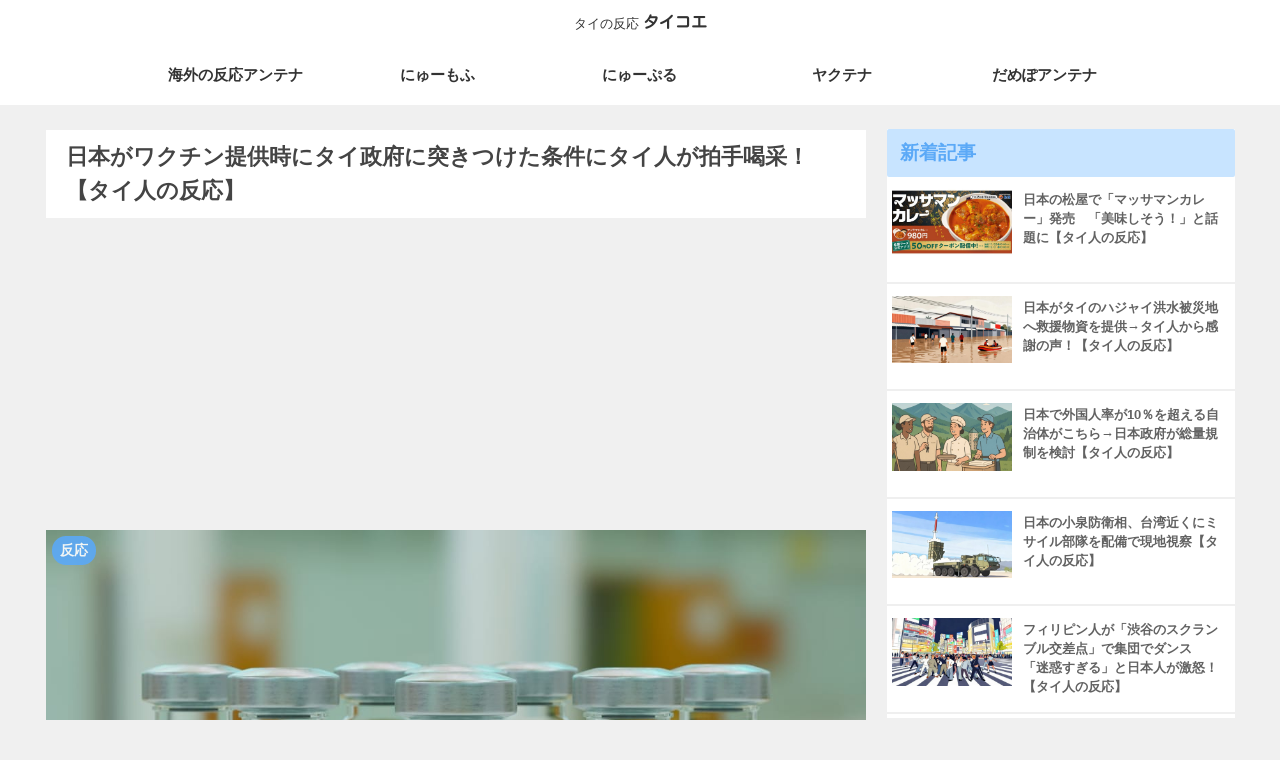

--- FILE ---
content_type: text/html; charset=utf-8
request_url: https://www.google.com/recaptcha/api2/aframe
body_size: 268
content:
<!DOCTYPE HTML><html><head><meta http-equiv="content-type" content="text/html; charset=UTF-8"></head><body><script nonce="d5PHj3fRo07GLhRAunRZyg">/** Anti-fraud and anti-abuse applications only. See google.com/recaptcha */ try{var clients={'sodar':'https://pagead2.googlesyndication.com/pagead/sodar?'};window.addEventListener("message",function(a){try{if(a.source===window.parent){var b=JSON.parse(a.data);var c=clients[b['id']];if(c){var d=document.createElement('img');d.src=c+b['params']+'&rc='+(localStorage.getItem("rc::a")?sessionStorage.getItem("rc::b"):"");window.document.body.appendChild(d);sessionStorage.setItem("rc::e",parseInt(sessionStorage.getItem("rc::e")||0)+1);localStorage.setItem("rc::h",'1764848988909');}}}catch(b){}});window.parent.postMessage("_grecaptcha_ready", "*");}catch(b){}</script></body></html>